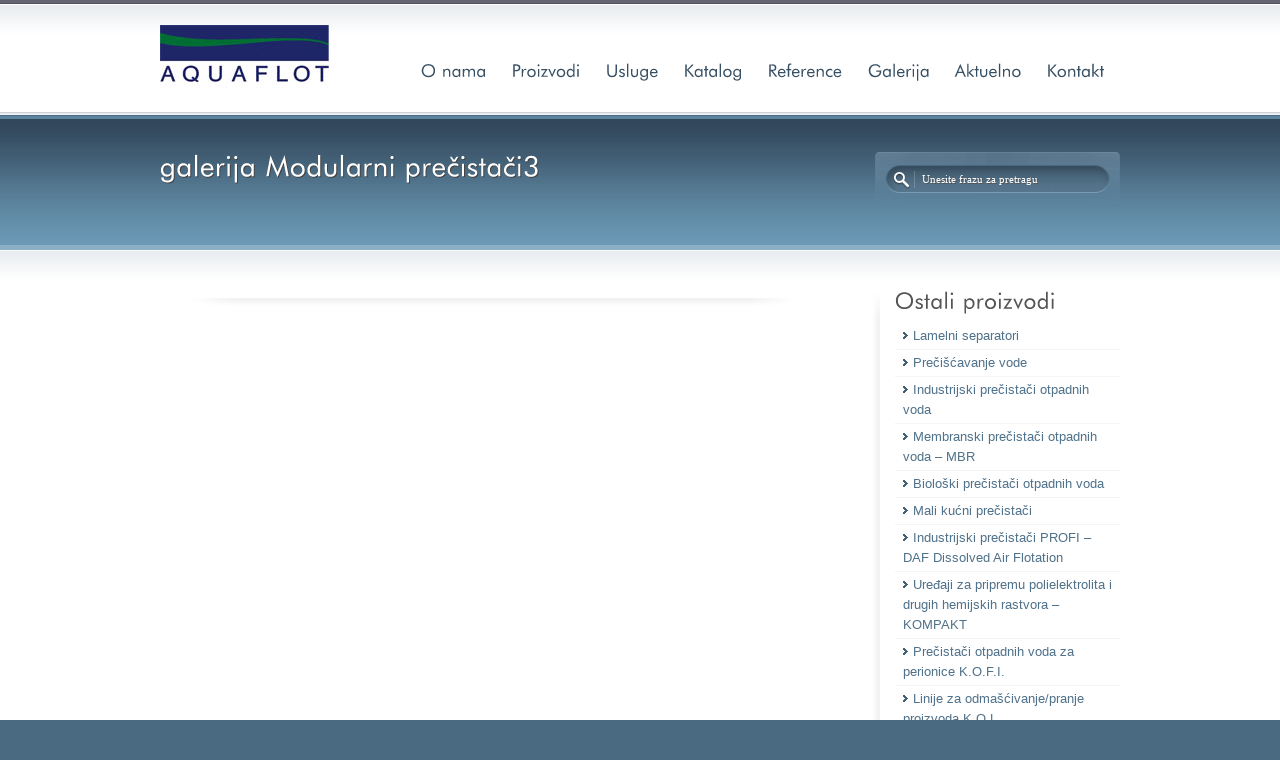

--- FILE ---
content_type: text/html; charset=UTF-8
request_url: https://www.aquaflot.rs/galerija-modularni-precistaci3/
body_size: 21887
content:
<!DOCTYPE html PUBLIC "-//W3C//DTD XHTML 1.0 Strict//EN" "http://www.w3.org/TR/xhtml1/DTD/xhtml1-strict.dtd"> 
<html xmlns="http://www.w3.org/1999/xhtml">
<head>
	
	
<!-- Google tag (gtag.js) -->
<script async src="https://www.googletagmanager.com/gtag/js?id=G-D09TS7HSP8"></script>
<script>
  window.dataLayer = window.dataLayer || [];
  function gtag(){dataLayer.push(arguments);}
  gtag('js', new Date());

  gtag('config', 'G-D09TS7HSP8');
</script>	
	
	
	
	
<meta http-equiv="Content-Type" content="text/html; charset=UTF-8" />


<link rel="pingback" href="https://www.aquaflot.rs/xmlrpc.php" />

		<!-- All in One SEO 4.9.3 - aioseo.com -->
		<title>galerija Modularni prečistači3</title>
	<meta name="robots" content="max-image-preview:large" />
	<meta name="author" content="admin"/>
	<link rel="canonical" href="https://www.aquaflot.rs/galerija-modularni-precistaci3/" />
	<meta name="generator" content="All in One SEO (AIOSEO) 4.9.3" />
		<meta property="og:locale" content="en_US" />
		<meta property="og:site_name" content="AQUAFLOT | Proizvodi Aquafot su fokusirani na rešavanje problema iz oblasti prečišćavanja i tretmana voda i oblasti skladištenja raznih medija u hemijskoj i drugim industrijama. Proizvodni program obuhvata proizvodnju prečistača za industriju i domaćinstva, bioloških komunalnih prečistača, separatore naftnih derivata, visoko kapacitetne rezervoare, filtere pod pritiskom, membranske MBR prečistače, industrijske linije za odmašćivanje K.O.L., vodomerne šahte, separatore masti, filtere pod pritiskom....." />
		<meta property="og:type" content="article" />
		<meta property="og:title" content="galerija Modularni prečistači3" />
		<meta property="og:url" content="https://www.aquaflot.rs/galerija-modularni-precistaci3/" />
		<meta property="article:published_time" content="2011-11-02T09:08:50+00:00" />
		<meta property="article:modified_time" content="2012-11-03T06:58:18+00:00" />
		<meta name="twitter:card" content="summary" />
		<meta name="twitter:title" content="galerija Modularni prečistači3" />
		<script type="application/ld+json" class="aioseo-schema">
			{"@context":"https:\/\/schema.org","@graph":[{"@type":"Article","@id":"https:\/\/www.aquaflot.rs\/galerija-modularni-precistaci3\/#article","name":"galerija Modularni pre\u010dista\u010di3","headline":"galerija Modularni pre\u010dista\u010di3","author":{"@id":"https:\/\/www.aquaflot.rs\/author\/admin\/#author"},"publisher":{"@id":"https:\/\/www.aquaflot.rs\/#organization"},"datePublished":"2011-11-02T09:08:50+00:00","dateModified":"2012-11-03T06:58:18+00:00","inLanguage":"en-US","mainEntityOfPage":{"@id":"https:\/\/www.aquaflot.rs\/galerija-modularni-precistaci3\/#webpage"},"isPartOf":{"@id":"https:\/\/www.aquaflot.rs\/galerija-modularni-precistaci3\/#webpage"},"articleSection":"galerija Modularni pre\u010dista\u010di"},{"@type":"BreadcrumbList","@id":"https:\/\/www.aquaflot.rs\/galerija-modularni-precistaci3\/#breadcrumblist","itemListElement":[{"@type":"ListItem","@id":"https:\/\/www.aquaflot.rs#listItem","position":1,"name":"Home","item":"https:\/\/www.aquaflot.rs","nextItem":{"@type":"ListItem","@id":"https:\/\/www.aquaflot.rs\/category\/galerija-modularni-precistaci\/#listItem","name":"galerija Modularni pre\u010dista\u010di"}},{"@type":"ListItem","@id":"https:\/\/www.aquaflot.rs\/category\/galerija-modularni-precistaci\/#listItem","position":2,"name":"galerija Modularni pre\u010dista\u010di","item":"https:\/\/www.aquaflot.rs\/category\/galerija-modularni-precistaci\/","nextItem":{"@type":"ListItem","@id":"https:\/\/www.aquaflot.rs\/galerija-modularni-precistaci3\/#listItem","name":"galerija Modularni pre\u010dista\u010di3"},"previousItem":{"@type":"ListItem","@id":"https:\/\/www.aquaflot.rs#listItem","name":"Home"}},{"@type":"ListItem","@id":"https:\/\/www.aquaflot.rs\/galerija-modularni-precistaci3\/#listItem","position":3,"name":"galerija Modularni pre\u010dista\u010di3","previousItem":{"@type":"ListItem","@id":"https:\/\/www.aquaflot.rs\/category\/galerija-modularni-precistaci\/#listItem","name":"galerija Modularni pre\u010dista\u010di"}}]},{"@type":"Organization","@id":"https:\/\/www.aquaflot.rs\/#organization","name":"AQUAFLOT","description":"Proizvodi Aquafot su fokusirani na re\u0161avanje problema iz oblasti pre\u010di\u0161\u0107avanja i tretmana voda i oblasti skladi\u0161tenja raznih medija u hemijskoj i drugim industrijama. Proizvodni program obuhvata proizvodnju pre\u010dista\u010da za industriju i doma\u0107instva, biolo\u0161kih komunalnih pre\u010dista\u010da, separatore naftnih derivata, visoko kapacitetne rezervoare, filtere pod pritiskom, membranske MBR pre\u010dista\u010de, industrijske linije za odma\u0161\u0107ivanje K.O.L., vodomerne \u0161ahte, separatore masti, filtere pod pritiskom.....","url":"https:\/\/www.aquaflot.rs\/"},{"@type":"Person","@id":"https:\/\/www.aquaflot.rs\/author\/admin\/#author","url":"https:\/\/www.aquaflot.rs\/author\/admin\/","name":"admin"},{"@type":"WebPage","@id":"https:\/\/www.aquaflot.rs\/galerija-modularni-precistaci3\/#webpage","url":"https:\/\/www.aquaflot.rs\/galerija-modularni-precistaci3\/","name":"galerija Modularni pre\u010dista\u010di3","inLanguage":"en-US","isPartOf":{"@id":"https:\/\/www.aquaflot.rs\/#website"},"breadcrumb":{"@id":"https:\/\/www.aquaflot.rs\/galerija-modularni-precistaci3\/#breadcrumblist"},"author":{"@id":"https:\/\/www.aquaflot.rs\/author\/admin\/#author"},"creator":{"@id":"https:\/\/www.aquaflot.rs\/author\/admin\/#author"},"datePublished":"2011-11-02T09:08:50+00:00","dateModified":"2012-11-03T06:58:18+00:00"},{"@type":"WebSite","@id":"https:\/\/www.aquaflot.rs\/#website","url":"https:\/\/www.aquaflot.rs\/","name":"AQUAFLOT","description":"Proizvodi Aquafot su fokusirani na re\u0161avanje problema iz oblasti pre\u010di\u0161\u0107avanja i tretmana voda i oblasti skladi\u0161tenja raznih medija u hemijskoj i drugim industrijama. Proizvodni program obuhvata proizvodnju pre\u010dista\u010da za industriju i doma\u0107instva, biolo\u0161kih komunalnih pre\u010dista\u010da, separatore naftnih derivata, visoko kapacitetne rezervoare, filtere pod pritiskom, membranske MBR pre\u010dista\u010de, industrijske linije za odma\u0161\u0107ivanje K.O.L., vodomerne \u0161ahte, separatore masti, filtere pod pritiskom.....","inLanguage":"en-US","publisher":{"@id":"https:\/\/www.aquaflot.rs\/#organization"}}]}
		</script>
		<!-- All in One SEO -->

<link rel='dns-prefetch' href='//s.w.org' />
		<script type="text/javascript">
			window._wpemojiSettings = {"baseUrl":"https:\/\/s.w.org\/images\/core\/emoji\/13.1.0\/72x72\/","ext":".png","svgUrl":"https:\/\/s.w.org\/images\/core\/emoji\/13.1.0\/svg\/","svgExt":".svg","source":{"concatemoji":"https:\/\/www.aquaflot.rs\/wp-includes\/js\/wp-emoji-release.min.js?ver=5.8.12"}};
			!function(e,a,t){var n,r,o,i=a.createElement("canvas"),p=i.getContext&&i.getContext("2d");function s(e,t){var a=String.fromCharCode;p.clearRect(0,0,i.width,i.height),p.fillText(a.apply(this,e),0,0);e=i.toDataURL();return p.clearRect(0,0,i.width,i.height),p.fillText(a.apply(this,t),0,0),e===i.toDataURL()}function c(e){var t=a.createElement("script");t.src=e,t.defer=t.type="text/javascript",a.getElementsByTagName("head")[0].appendChild(t)}for(o=Array("flag","emoji"),t.supports={everything:!0,everythingExceptFlag:!0},r=0;r<o.length;r++)t.supports[o[r]]=function(e){if(!p||!p.fillText)return!1;switch(p.textBaseline="top",p.font="600 32px Arial",e){case"flag":return s([127987,65039,8205,9895,65039],[127987,65039,8203,9895,65039])?!1:!s([55356,56826,55356,56819],[55356,56826,8203,55356,56819])&&!s([55356,57332,56128,56423,56128,56418,56128,56421,56128,56430,56128,56423,56128,56447],[55356,57332,8203,56128,56423,8203,56128,56418,8203,56128,56421,8203,56128,56430,8203,56128,56423,8203,56128,56447]);case"emoji":return!s([10084,65039,8205,55357,56613],[10084,65039,8203,55357,56613])}return!1}(o[r]),t.supports.everything=t.supports.everything&&t.supports[o[r]],"flag"!==o[r]&&(t.supports.everythingExceptFlag=t.supports.everythingExceptFlag&&t.supports[o[r]]);t.supports.everythingExceptFlag=t.supports.everythingExceptFlag&&!t.supports.flag,t.DOMReady=!1,t.readyCallback=function(){t.DOMReady=!0},t.supports.everything||(n=function(){t.readyCallback()},a.addEventListener?(a.addEventListener("DOMContentLoaded",n,!1),e.addEventListener("load",n,!1)):(e.attachEvent("onload",n),a.attachEvent("onreadystatechange",function(){"complete"===a.readyState&&t.readyCallback()})),(n=t.source||{}).concatemoji?c(n.concatemoji):n.wpemoji&&n.twemoji&&(c(n.twemoji),c(n.wpemoji)))}(window,document,window._wpemojiSettings);
		</script>
		<style type="text/css">
img.wp-smiley,
img.emoji {
	display: inline !important;
	border: none !important;
	box-shadow: none !important;
	height: 1em !important;
	width: 1em !important;
	margin: 0 .07em !important;
	vertical-align: -0.1em !important;
	background: none !important;
	padding: 0 !important;
}
</style>
	<link rel='stylesheet' id='wp-block-library-css'  href='https://www.aquaflot.rs/wp-includes/css/dist/block-library/style.min.css?ver=5.8.12' type='text/css' media='all' />
<link rel='stylesheet' id='aioseo/css/src/vue/standalone/blocks/table-of-contents/global.scss-css'  href='https://www.aquaflot.rs/wp-content/plugins/all-in-one-seo-pack/dist/Lite/assets/css/table-of-contents/global.e90f6d47.css?ver=4.9.3' type='text/css' media='all' />
<link rel='stylesheet' id='responsive-lightbox-nivo_lightbox-css-css'  href='https://www.aquaflot.rs/wp-content/plugins/responsive-lightbox-lite/assets/nivo-lightbox/nivo-lightbox.css?ver=5.8.12' type='text/css' media='all' />
<link rel='stylesheet' id='responsive-lightbox-nivo_lightbox-css-d-css'  href='https://www.aquaflot.rs/wp-content/plugins/responsive-lightbox-lite/assets/nivo-lightbox/themes/default/default.css?ver=5.8.12' type='text/css' media='all' />
<link rel='stylesheet' id='widgets-on-pages-css'  href='https://www.aquaflot.rs/wp-content/plugins/widgets-on-pages/public/css/widgets-on-pages-public.css?ver=1.4.0' type='text/css' media='all' />
<link rel='stylesheet' id='wpsimplegallery-style-css'  href='https://www.aquaflot.rs/wp-content/plugins/wp-simple-galleries/wp-simple-gallery.css?ver=5.8.12' type='text/css' media='all' />
<link rel='stylesheet' id='colorbox-css'  href='https://www.aquaflot.rs/wp-content/plugins/wp-simple-galleries/colorbox/themes/theme1/colorbox.css?ver=5.8.12' type='text/css' media='all' />
<script type='text/javascript' src='https://www.aquaflot.rs/wp-includes/js/jquery/jquery.min.js?ver=3.6.0' id='jquery-core-js'></script>
<script type='text/javascript' src='https://www.aquaflot.rs/wp-includes/js/jquery/jquery-migrate.min.js?ver=3.3.2' id='jquery-migrate-js'></script>
<script type='text/javascript' src='https://www.aquaflot.rs/wp-content/plugins/responsive-lightbox-lite/assets/nivo-lightbox/nivo-lightbox.min.js?ver=5.8.12' id='responsive-lightbox-nivo_lightbox-js'></script>
<script type='text/javascript' id='responsive-lightbox-lite-script-js-extra'>
/* <![CDATA[ */
var rllArgs = {"script":"nivo_lightbox","selector":"lightbox","custom_events":""};
/* ]]> */
</script>
<script type='text/javascript' src='https://www.aquaflot.rs/wp-content/plugins/responsive-lightbox-lite/assets/inc/script.js?ver=5.8.12' id='responsive-lightbox-lite-script-js'></script>
<script type='text/javascript' src='https://www.aquaflot.rs/wp-content/plugins/wp-simple-galleries/colorbox/jquery.colorbox-min.js?ver=5.8.12' id='colorbox-js'></script>
<script type='text/javascript' src='https://www.aquaflot.rs/wp-content/plugins/wp-simple-galleries/wp-simple-gallery.js?ver=5.8.12' id='wpsimplegallery-scripts-js'></script>
<link rel="https://api.w.org/" href="https://www.aquaflot.rs/wp-json/" /><link rel="alternate" type="application/json" href="https://www.aquaflot.rs/wp-json/wp/v2/posts/1040" /><link rel="EditURI" type="application/rsd+xml" title="RSD" href="https://www.aquaflot.rs/xmlrpc.php?rsd" />
<link rel="wlwmanifest" type="application/wlwmanifest+xml" href="https://www.aquaflot.rs/wp-includes/wlwmanifest.xml" /> 
<meta name="generator" content="WordPress 5.8.12" />
<link rel='shortlink' href='https://www.aquaflot.rs/?p=1040' />
<link rel="alternate" type="application/json+oembed" href="https://www.aquaflot.rs/wp-json/oembed/1.0/embed?url=https%3A%2F%2Fwww.aquaflot.rs%2Fgalerija-modularni-precistaci3%2F" />
<link rel="alternate" type="text/xml+oembed" href="https://www.aquaflot.rs/wp-json/oembed/1.0/embed?url=https%3A%2F%2Fwww.aquaflot.rs%2Fgalerija-modularni-precistaci3%2F&#038;format=xml" />
<!-- auto ad code generated by Easy Google AdSense plugin v1.0.13 --><script async src="https://pagead2.googlesyndication.com/pagead/js/adsbygoogle.js?client=ca-AW-972689554" crossorigin="anonymous"></script><!-- Easy Google AdSense plugin --><style type="text/css">.recentcomments a{display:inline !important;padding:0 !important;margin:0 !important;}</style><link rel="stylesheet" type="text/css" media="all" href="https://www.aquaflot.rs/wp-content/themes/overall/style.css" />
<link rel="stylesheet" type="text/css" media="all" href="https://www.aquaflot.rs/?dynamic=css" />
<link rel="stylesheet" type="text/css" media="all" href="https://www.aquaflot.rs/wp-content/themes/overall/css/skins/deep_ocean.css" />

<!--[if IE 7]>
	<link rel="stylesheet" type="text/css" media="all" href="https://www.aquaflot.rs/wp-content/themes/overall/css/ie7.css" />
<![endif]-->

<script type="text/javascript" src="https://www.aquaflot.rs/?dynamic=js"></script>
<script type="text/javascript" src="https://www.aquaflot.rs/wp-content/themes/overall/js/jquery-1.4.2.min.js"></script>
<script type="text/javascript" src="https://www.aquaflot.rs/wp-content/themes/overall/js/overallmenu.js"></script>
<script type="text/javascript" src="https://www.aquaflot.rs/wp-content/themes/overall/js/jquery.prettyPhoto.js"></script>
<script type="text/javascript" src="https://www.aquaflot.rs/wp-content/themes/overall/js/cufon-yui.js"></script> 
<script type="text/javascript" src="https://www.aquaflot.rs/aquaflot/wp-content/themes/overall/js/Futura_Bk_BT_400.font.js"></script>


<!--[if IE 6]>
	<script src="https://www.aquaflot.rs/wp-content/themes/overall/js/DD_belatedPNG_0.0.8a-min.js"></script>
	<script>
		DD_belatedPNG.fix('img, div');
	</script>
<![endif]-->
</head>
<body>


<!-- begin header -->
<div class="header clearfix">
	<div class="header_container">
		
		<!-- begin logo -->
		<div class="header_logo">
			<a href="https://www.aquaflot.rs"><img src="https://www.aquaflot.rs/aquaflot/wp-content/uploads/2012/10/logo3.jpg" alt="" /></a>
		</div>
		<!-- end logo -->
		
		<!-- begin menu -->
		<div class="overallmenu"><ul id="menu-aquaflot" class="overallmenu clearfix"><li id="menu-item-501" class="menu-item menu-item-type-post_type menu-item-object-page menu-item-501"><a href="https://www.aquaflot.rs/o-nama/">O nama</a></li>
<li id="menu-item-507" class="menu-item menu-item-type-post_type menu-item-object-page menu-item-507"><a href="https://www.aquaflot.rs/proizvodi/">Proizvodi</a></li>
<li id="menu-item-2611" class="menu-item menu-item-type-post_type menu-item-object-page menu-item-2611"><a href="https://www.aquaflot.rs/usluge/">Usluge</a></li>
<li id="menu-item-1358" class="menu-item menu-item-type-custom menu-item-object-custom menu-item-1358"><a target="_blank" rel="noopener" href="http://fliphtml5.com/tbbm/ewgw">Katalog</a></li>
<li id="menu-item-503" class="menu-item menu-item-type-post_type menu-item-object-page menu-item-has-children menu-item-503"><a href="https://www.aquaflot.rs/reference/">Reference</a>
<ul class="sub-menu">
	<li id="menu-item-504" class="menu-item menu-item-type-post_type menu-item-object-page menu-item-504"><a href="https://www.aquaflot.rs/reference/tehnologije-tretmana-voda/">Tretman vode</a></li>
	<li id="menu-item-505" class="menu-item menu-item-type-post_type menu-item-object-page menu-item-505"><a href="https://www.aquaflot.rs/reference/isporuke-i-montaze-tehnoloskih-celina-cevovodi-i-rezervoari/">Isporuke i montaže tehnoloških celina, cevovodi i rezervoari</a></li>
	<li id="menu-item-506" class="menu-item menu-item-type-post_type menu-item-object-page menu-item-506"><a href="https://www.aquaflot.rs/reference/tehnologije-ciscenja-otpadnih-voda/">Tehnologije prečišćavanja otpadnih voda</a></li>
</ul>
</li>
<li id="menu-item-892" class="menu-item menu-item-type-post_type menu-item-object-page menu-item-892"><a href="https://www.aquaflot.rs/galerija/">Galerija</a></li>
<li id="menu-item-508" class="menu-item menu-item-type-post_type menu-item-object-page menu-item-508"><a href="https://www.aquaflot.rs/aktuelno-2/">Aktuelno</a></li>
<li id="menu-item-500" class="menu-item menu-item-type-post_type menu-item-object-page menu-item-500"><a href="https://www.aquaflot.rs/kontakt-aquaflot/">Kontakt</a></li>
</ul></div>		<!-- end menu -->
		
	</div>
</div>
<!-- end header -->

<div class="page_top">
	<div class="page_top_container">
	
		<div class="page_top_content">
			<span class="page_top_title">galerija Modularni prečistači3</span><br />   
           
						<span class="page_top_desc clearfix"></span>
					</div>
		
		<div class="page_top_search">
			<form action="https://www.aquaflot.rs/" id="searchform" method="get">
				<div><input name="s" id="s" type="text" onblur="if ( this.value == '' ) this.value = this.defaultValue" onfocus="if ( this.value == this.defaultValue ) this.value = '';" value="Unesite frazu za pretragu" /></div>
			</form>
		</div>


	</div>

</div>
<div class="page_container_bg">
	<div class="page_container clearfix">
		<div class="page_content">
			<div class="page_content_text">
				
				
				<!-- begin blog container -->
				<div class="blog_container">
				
				
					
					
					
					<!-- begin detail text -->
					<div class="blog_text">
											</div>
					<!-- begin detail text -->
				
				</div>
				
				  
   <div id="comments">
 
      




 
   </div>		
			</div>
		</div>
		
		<div class="page_right_content">
			<div class="page_right_sidebars">	
								
		<div class="page_sidebar_warp">
		<h3>Ostali proizvodi</h3>
		<ul>
											<li>
					<a href="https://www.aquaflot.rs/lamelni-separator/">Lamelni separatori</a>
									</li>
											<li>
					<a href="https://www.aquaflot.rs/preciscavanje-vode/">Prečišćavanje vode</a>
									</li>
											<li>
					<a href="https://www.aquaflot.rs/precistaci-vode/">Industrijski prečistači otpadnih voda</a>
									</li>
											<li>
					<a href="https://www.aquaflot.rs/membranski-precistaci/">Membranski prečistači otpadnih voda &#8211; MBR</a>
									</li>
											<li>
					<a href="https://www.aquaflot.rs/bioloski-precistaci/">Biološki prečistači otpadnih voda</a>
									</li>
											<li>
					<a href="https://www.aquaflot.rs/mali-kucni-precistaci/">Mali kućni prečistači</a>
									</li>
											<li>
					<a href="https://www.aquaflot.rs/industrijski-precistaci-profi/">Industrijski prečistači PROFI &#8211; DAF Dissolved Air Flotation</a>
									</li>
											<li>
					<a href="https://www.aquaflot.rs/priprema-hemikalija/">Uređaji za pripremu polielektrolita i drugih hemijskih rastvora &#8211; KOMPAKT</a>
									</li>
											<li>
					<a href="https://www.aquaflot.rs/precistaci-kofi/">Prečistači otpadnih voda za perionice K.O.F.I.</a>
									</li>
											<li>
					<a href="https://www.aquaflot.rs/k-o-l-kontinualne-linije/">Linije za odmašćivanje/pranje proizvoda K.O.L.</a>
									</li>
											<li>
					<a href="https://www.aquaflot.rs/separatori-naftnih-derivata/">Separatori nafte i ulja</a>
									</li>
											<li>
					<a href="https://www.aquaflot.rs/separatori-masti/">Separatori masti i ulja</a>
									</li>
											<li>
					<a href="https://www.aquaflot.rs/vodomerne-sahte/">Vodomerne šahte &#8211; Aquablok</a>
									</li>
											<li>
					<a href="https://www.aquaflot.rs/septicke-jame/">Septičke jame</a>
									</li>
											<li>
					<a href="https://www.aquaflot.rs/rezervoari/">Plastični rezervoari i silosi</a>
									</li>
					</ul>

		</div><div class="page_sidebar_warp"><h3>Ostali linkovi</h3>			<div class="textwidget"><ul>
<li><a href="https://www.aquaflot.rs/aquaflot/galerija/">Galerija</a></li>
<li><a href="https://www.aquaflot.rs/aquaflot/wp-content/uploads/2012/11/Katalog_aquaflot_2012.pdf">Katalog</a></li>
</ul></div>
		</div>			</div>
			
		</div>

	</div>
</div>
		
<!-- begin footer -->
<div class="footer">

		
		<div class="footer_copyright">
		<div class="copyright_container">
			<div class="copyright_text">Copyright (c) 2013  - PREČIŠĆAVANJE I TRETMAN VODA - AQUAFLOT d.o.o. 26210 Kovacica, Tel./Fax: +381 13 661 988   -   Web dizajn - <a href="http://prakticnidizajn.com/">Prakticni dizajn</a> </div>
			<div class="footer_social_networks">
								<script type="text/javascript">

  var _gaq = _gaq || [];
  _gaq.push(['_setAccount', 'UA-34022681-1']);
  _gaq.push(['_trackPageview']);

  (function() {
    var ga = document.createElement('script'); ga.type = 'text/javascript'; ga.async = true;
    ga.src = ('https:' == document.location.protocol ? 'https://ssl' : 'http://www') + '.google-analytics.com/ga.js';
    var s = document.getElementsByTagName('script')[0]; s.parentNode.insertBefore(ga, s);
  })();

</script>			</div>
		</div>
	</div>
		
</div>
<!-- end footer -->

<script type="text/javascript" src="https://www.aquaflot.rs/wp-content/themes/overall/js/custom.js"></script> 
<script type="text/javascript">Cufon.now();</script>
<script type='text/javascript' src='https://www.aquaflot.rs/wp-includes/js/comment-reply.min.js?ver=5.8.12' id='comment-reply-js'></script>
<script type='text/javascript' src='https://www.aquaflot.rs/wp-includes/js/wp-embed.min.js?ver=5.8.12' id='wp-embed-js'></script>
</body>
</html>

--- FILE ---
content_type: text/html; charset=utf-8
request_url: https://www.google.com/recaptcha/api2/aframe
body_size: 267
content:
<!DOCTYPE HTML><html><head><meta http-equiv="content-type" content="text/html; charset=UTF-8"></head><body><script nonce="4Cdq2-xTDpjUEMi11lozqA">/** Anti-fraud and anti-abuse applications only. See google.com/recaptcha */ try{var clients={'sodar':'https://pagead2.googlesyndication.com/pagead/sodar?'};window.addEventListener("message",function(a){try{if(a.source===window.parent){var b=JSON.parse(a.data);var c=clients[b['id']];if(c){var d=document.createElement('img');d.src=c+b['params']+'&rc='+(localStorage.getItem("rc::a")?sessionStorage.getItem("rc::b"):"");window.document.body.appendChild(d);sessionStorage.setItem("rc::e",parseInt(sessionStorage.getItem("rc::e")||0)+1);localStorage.setItem("rc::h",'1769248674185');}}}catch(b){}});window.parent.postMessage("_grecaptcha_ready", "*");}catch(b){}</script></body></html>

--- FILE ---
content_type: text/css
request_url: https://www.aquaflot.rs/wp-content/themes/overall/style.css
body_size: 582
content:
/*
	Theme Name: OverALL WordPress Theme
	Theme URI: http://www.codestarlive.com/
	Description: OverALL a Professional WordPress Theme
	Version: 1.3
	Author: Codestar
	Author URI: http://themeforest.net/user/Codestar/
	Tags: white & deep ocean, custom home page, fixed width, widgets
*/

/* ---------- Reset Tags ----------- */
@import url("css/reset.css");

/* ---------- Reset Tags ----------- */
@import url("css/prettyPhoto.css");

/* ---------- Shortcodes ----------- */
@import url("css/shortcodes.css");

/* ---------- Site Styles ---------- */
@import url("css/style.css");



--- FILE ---
content_type: text/css
request_url: https://www.aquaflot.rs/wp-content/themes/overall/css/skins/deep_ocean.css
body_size: 5344
content:
body{	background-color:#4a6a81;	}.portfolio_text,.page_right_navigation ul li.current_page_item  ul.children li a:hover,.page_right_content a:hover,.blog_detail_button a,.portfolio_details_button a,.search_detail_button a{		color:#6a98b5;	}.button_big,.page_nav_numbers ul li a,.portfolio_title,.page_right_navigation ul li.current_page_item  ul.children li a,.page_right_content a,.blog_detail_button a:hover,	.portfolio_details_button a:hover,.search_detail_button a:hover{	color:#50728b;	}.submit_span input{				border:1px solid #7da4bd;	background-color:#95bbd3; }/*gettin skins/deep_ocean images */.header{					background:#fff url(../../images/skins/deep_ocean/header_bg.png) top repeat-x;	}.overallmenu ul ul {			background:url(../../images/skins/deep_ocean/drop.png) no-repeat scroll -1px 0 transparent;	}.overallmenu ul ul ul{			background:url(../../images/skins/deep_ocean/subdrop.png) no-repeat scroll -1px 0 transparent;	}.overallmenu ul li ul li{			background:url(../../images/skins/deep_ocean/li_bg.png) repeat-x bottom;	}.overallmenu ul li ul li a:hover{	background-image:url(../../images/skins/deep_ocean/li_bg.png); background-position:bottom;	background-repeat:repeat-x; }.banner{					background:#6c99b6 url(../../images/skins/deep_ocean/banner_bg.png) top repeat-x;	}.footer_copyright{			background:url(../../images/skins/deep_ocean/footer_copyright_bg.png) top repeat-x;	}.page_top_search{			background:url(../../images/skins/deep_ocean/top_search.png) top repeat-x transparent;	}.page_container_bg{			background:#fff url(../../images/skins/deep_ocean/page_top_bg.png) top repeat-x;	}.page_top{					background:#6a98b5 url(../../images/skins/deep_ocean/page_top.png) top repeat-x;	border-bottom:5px solid #8bafc5;	}.page_sidebar_warp ul li a{		background:url(../../images/skins/deep_ocean/nonarrow.png) no-repeat scroll left center transparent;	}.page_nav_numbers ul li {		background:url(../../images/skins/deep_ocean/begin_button.png) no-repeat scroll left top transparent;	}.page_nav_numbers ul li a{		background:url(../../images/skins/deep_ocean/end_button.png) no-repeat scroll right top transparent;	}.blog_info ul li.date_icon{	background:url(../../images/skins/deep_ocean/date_icon.png) no-repeat scroll left center transparent;	}.blog_info ul li.written_by{	background:url(../../images/skins/deep_ocean/written_by.png) no-repeat scroll left center transparent;	}.blog_info ul li.category{		background:url(../../images/skins/deep_ocean/category.png) no-repeat scroll left center transparent;	}.blog_info ul li.comment_icon{	background:url(../../images/skins/deep_ocean/comment_icon.png) no-repeat scroll left center transparent;	}.blog_tag ul{					background:url(../../images/skins/deep_ocean/tag_icon.png) no-repeat scroll left center transparent;	}.span_button_big{			background:url(../../images/skins/deep_ocean/begin_big_button.png) no-repeat scroll left top transparent;	}.button_big{				background:url(../../images/skins/deep_ocean/end_big_button.png) no-repeat scroll right top transparent;	}.ul_plus_list li{				background:url(../../images/skins/deep_ocean/plus_list.png) no-repeat scroll left center transparent;	}.ul_star_list li{				background:url(../../images/skins/deep_ocean/star_list.png) no-repeat scroll left center transparent;	}.ul_arrow_list li{			background:url(../../images/skins/deep_ocean/arrow_list.png) no-repeat scroll left center transparent;	}.ul_check_list li{			background:url(../../images/skins/deep_ocean/check_list.png) no-repeat scroll left center transparent;	}.ul_pencil_list li{			background:url(../../images/skins/deep_ocean/pencil_list.png) no-repeat scroll left center transparent;	}	.pquote_message p{ 			background:url(../../images/skins/deep_ocean/qoute_last.png) no-repeat scroll right bottom transparent;	}.pquote_message {			background:url(../../images/skins/deep_ocean/qoute_first.png) no-repeat scroll 10px 10px transparent; 	}.scroll_up{					background:url(../../images/skins/deep_ocean/up.png) no-repeat scroll left top transparent; 	}.page_right_navigation ul li.current_page_item {			background: url(../../images/skins/deep_ocean/sidebar_menu_arrow.png) left top no-repeat;	}.page_right_navigation ul li.current_page_item a {			background: url(../../images/skins/deep_ocean/sidebar_menu_bg.png) right top no-repeat;	}.page_right_navigation ul li.current_page_item a span {		background: url(../../images/skins/deep_ocean/sidebar_menu_bg.png) right bottom no-repeat;	}.page_right_navigation ul li.current_page_item ul li a{		background:url(../../images/skins/deep_ocean/nonarrow.png) no-repeat scroll left center transparent;	}.page_right_navigation ul li a{								background:url(../../images/skins/deep_ocean/nonarrow.png) no-repeat scroll left center transparent;	}.page_sidebar_warp ul li.recentcomments {					background:url(../../images/skins/deep_ocean/comment_btn.png) no-repeat scroll left top transparent;	}.simple_button{			background:url(../../images/skins/deep_ocean/begin_big_button.png) no-repeat scroll left top transparent;	}.simple_button a{		background:url(../../images/skins/deep_ocean/end_big_button.png) no-repeat scroll right top transparent;	}h3.toggler {				background: url(../../images/skins/deep_ocean/toggle_icon.png) left 4px no-repeat;		}h3.active {				background: url(../../images/skins/deep_ocean/toggle_icon.png) left -16px no-repeat;	}

--- FILE ---
content_type: text/css
request_url: https://www.aquaflot.rs/wp-content/themes/overall/css/reset.css
body_size: 845
content:
html, body, div, span, applet, object, iframe,
h1, h2, h3, h4, h5, h6, p, pre,
small, strike, strong, sub, sup, tt, var,
b, u, i, center, blockquote, 
dl, dt, dd, ol, ul, li,
a, abbr, acronym, address, big, cite, code,
del, dfn, em, font, ins, kbd, q, s, samp,
fieldset, form, label, legend,
table, caption, tbody, tfoot, thead, tr, th, td {
	margin: 0;
	padding: 0;
	border: 0;
	outline: 0;
	font-size: 100%;
	vertical-align: baseline;
}

ol, ul {
	list-style: none;
}

img 
{
    border:none;
	border-style: none; 
}

a  
{
    text-decoration:none;
}

*:focus {
	outline: 0; 
}

.cleardiv{
	clear:both;
}

.clearfix:after {
	content: ".";
	display: block;
	clear: both;
	visibility: hidden;
	line-height: 0;
	height: 0;
}
 
.clearfix {
	display: inline-block;
}
 
html[xmlns] .clearfix {
	display: block;
}
 
* html .clearfix {
	height: 1%;
}

--- FILE ---
content_type: text/css
request_url: https://www.aquaflot.rs/wp-content/themes/overall/css/shortcodes.css
body_size: 13042
content:
/* 
-------------------------------------------
	SHORTCODES MAP
-------------------------------------------
	1.  General
	2.  Simple Button
	3.  Arrowlists & Checklists
	4.  Box Styles
	5.  Drop-Cap & Block Quotes
	6.  Columns Styles
	7.  Dividers Container
	8.  Tabs & Toggle
	9.  Others
-------------------------------------------
*/


/*	
-------------------------------------------
	1. General
-------------------------------------------
*/
p {				line-height:21px;	margin-bottom:18px;	}
strong { 			font-weight: bold; }
h1, h2, h3, 
h4, h5, h6 {		font-family:"Trebuchet MS",Arial,Helvetica,san-serif; 	letter-spacing:0.4px;	padding-bottom:10px;	font-weight:normal;	line-height:100%;	}
h1{				font-size:36px;	}
h2{				font-size:28px;	}
h3{				font-size:22px;	}
h4{				font-size:18px;	}
h5{				font-size:16px;	}
h6{				font-size:12px;	}
code{			background:#f6f6f6 url(../images/codetag.png) repeat scroll 0 0;	display:table;	padding:0 10px 18px;	border:1px solid #ddd;	}
p img {			padding: 0;	max-width: 100%;	}
img.centered{	display: block;	margin-left: auto;	margin-right: auto;	}
img.alignright{	padding: 4px;	margin: 0 0 2px 7px;	display: inline;	}
img.alignleft{	padding: 4px;	margin: 0 7px 2px 0;	display: inline;	}
.alignright {	float: right;	}
.alignleft {		float: left;	}
a{				color:#555;	}
a:hover{		color:#000;	}

.image_frame_center{	display: block;	margin-left: auto;	margin-right: auto;	}
.image_frame_right{	padding: 4px;	margin: 0 0 2px 7px;	display: inline;	float: right;}
.image_frame_left{	padding: 4px;	margin: 0 7px 2px 0;	display: inline;	float: left;}

/*	
-------------------------------------------
	2. Simple Button
-------------------------------------------
*/
.simple_button{			clear:both; 	color:#fff;	font-size:11px;	font-family:Tahoma;	font-weight:bold;	margin-right:10px;	margin-top:15px;	display:table;	line-height:28px;	}
.simple_button a{		height:30px;	display:table;	margin-left:20px;	padding-right:20px;	color:#50728b;	}
.simple_button a:hover{	color:#fff;	}


/*	
-------------------------------------------
	3. Arrowlists & Checklists
-------------------------------------------
*/
.ul_arrow_list,
.ul_check_list,
.ul_plus_list,
.ul_star_list,
.ul_pencil_list{	clear:both; margin:10px 10px 10px 0; display:table;	}

.ul_star_list li,
.ul_plus_list li,
.ul_check_list li,
.ul_pencil_list li{	padding-top:5px;	padding-bottom:5px;	padding-left:25px;	}
.ul_arrow_list li{	padding-top:5px;	padding-bottom:5px;	padding-left:15px;	}
/*	
-------------------------------------------
	4. Box Styles
-------------------------------------------
*/
.download_box {		background:url(../images/icons/download_box.png) no-repeat scroll 15px center #e3ffcd;	border:1px solid #A3C159;	color:#5E6F33; }					
.info_box {			background:url(../images/icons/info_box.png) no-repeat scroll 20px center #bbddff;	border:1px solid #5997d1;	color:#467eb5;	}
.warning_box {		background:url(../images/icons/warning_box.png) no-repeat scroll 20px center #ffc7c2;	border:1px solid #ff8c80;	color:#d73224; }
.note_box {			background:url(../images/icons/note_box.png) no-repeat scroll 20px center #fff0bc;	border:1px solid #d3bc6f;	color:#9E660D;	}
.message_box {		background:url(../images/icons/message_box.png) no-repeat scroll 10px center #f4f4f4;	border:1px solid #dcdcdc;	color:#747474;	}
.simple_box {		background-color:#fcfcfc; padding-left:20px !important; border:1px solid #f1f1f1;	color:#747474;	}
.info_boxes{		clear:both;	margin:5px 0;	padding:20px 20px 20px 70px;	}


/*	
-------------------------------------------
	5. Drop-Cap & Block Quotes
-------------------------------------------
*/
.dropcap{				display:block;	float:left;	font-size:70px;	line-height:60px;	margin:0 8px 0 0;	color:#ccc;	font-family:"Trebuchet MS";	}
.pquote { 				margin: 25px 0 25px 0; background-color:#f9f9f9; padding: 20px 10px 10px 20px; border-left: 5px solid #ccc; font-size: 13px; line-height: 1.45em; font-style: italic; color:#666;}
.pquote_left { 			margin: 5px 25px 10px 0; width:30%; float:left; background-color:#f9f9f9; padding: 20px 10px 10px 20px; border-left: 5px solid #ccc; font-size: 13px; line-height: 1.45em; font-style: italic; color:#666;}
.pquote_right { 			margin: 5px 0 10px 25px; width:30%; float:right; background-color:#f9f9f9; padding: 20px 10px 10px 20px; border-right: 5px solid #ccc; font-size: 13px; line-height: 1.45em; font-style: italic; color:#666;}
.pquote_message {		padding: 15px 10px 0 40px;	font-size: 13px; 	line-height: 1.45em; 	font-style: italic; 	color:#666;	}
.pquote_message p{ 		padding-right:40px;	}
.pquote_message span {	color:#999;	font-size:10px;	}


/*	
-------------------------------------------
	6. Columns Styles
-------------------------------------------
*/
.basic_columns h5,
.basic_columns h4,
.basic_columns h3,
.basic_columns h2,
.basic_columns h1{	margin-bottom:10px;	border-bottom:1px solid #f1f5f7;	}
.basic_columns {		float:left;	margin-right:5%;	position:relative;	}
.one_half {			width:47.5%;	}
.one_third {			width:30%;		}
.one_fourth{		width:21.2%;	}
.one_fifth {			width:16%;		}
.two_third {			width:65%;		}
.three_fourth {		width:73%;		}
.last {				clear:right;	margin-right:0 !important;	}



/*	
-------------------------------------------
	7. Dividers
-------------------------------------------
*/
.divider_pad{			clear:both;	display:block;	width:100%; }
.divider_hr{			clear:both;	display:block;	width:100%;	margin-bottom:20px;	padding-top:5px;	border-bottom:1px solid #f1f5f7;	}
.divider_with_top{		clear:both;	display:block;	width:100%;	margin-bottom:20px;	padding-top:15px;	border-bottom:1px solid #f1f5f7;	font-size:9px;	line-height:10px;	position:relative;	text-align:right;	}
.divider_with_top a {	background:none repeat scroll 0 0 #FFFFFF;	color:#CCCCCC;	height:20px;	position:absolute;	right:0;	top:10px;	width:20px;	}


/*	
-------------------------------------------
	8. Tabs & Toggle
-------------------------------------------
*/
ul.tabs {							margin: 0;	padding: 0;	float: left;	list-style: none;	height: 32px;	border-bottom: 1px solid #ebebeb;	border-left: 1px solid #ebebeb;	width: 100%;	}
ul.tabs li {						float: left;	margin: 0;	padding: 0;	height: 31px;	line-height: 31px;	border: 1px solid #ebebeb;	border-left: none;	margin-bottom: -1px;	background: #f6f6f6;	overflow: hidden;	position: relative;	}
ul.tabs li a {						color: #000;	display: block;	padding: 0 20px;	}
ul.tabs li a:hover {				background: #fbfbfb;	}	
html ul.tabs li.active, 
html ul.tabs li.active a:hover  {		background: #fff;	border-bottom: 1px solid #fff;	}
.tab_container {					border: 1px solid #ebebeb;	border-top: none;	clear: both;	float: left; 	width: 100%; background: #fff;	}
.tab_content {					padding: 20px;	padding-bottom: 0 !important;	display:none;	background: #fff;	}

h3.toggler {					clear: both;	margin:10px 0 10px 0;	padding: 0 0 0 25px;	float: left;	}
.toggle_container {			margin: 0;	padding: 0;	clear: both;	overflow:hidden;	display:none;	}
.toggle_container .block {	padding: 0 25px;	display:table;	background:#f6f6f6;	}
.toggle_container .block p {	padding: 5px 0;	margin: 5px 0;	}


/*	
-------------------------------------------
	9. Others
-------------------------------------------
*/
.text_justify{			text-align:justify;	}
.sitemap ul li { width:400px !important; 	padding:3px 0 !important;}
.highlight{	padding:1px 4px; }




.pricing_table {			width:100%;	}
.price_head td {			height:80px;	text-align:center;  padding:10px 0;	background-color:#e9eaec;	border-left:solid 1px #fff;	background:url(../images/price_page/price_head.png) left top;	}
.price_head h2{			padding:6px 0 4px 10px;	color:#344450;	margin-bottom:0 !important; border:0 !important; }
.price_head h3{			padding:4px 0 0 10px;	color:#566670;	margin-bottom:0 !important; border:0 !important; }
.price_headtop{			background:none !important;	}
.price_body td{			text-align:center;  color:#999;	border-left:solid 1px #fff;	border-bottom:solid 1px #fff;	padding:12px 0px 12px 0px;	background:url(../images/price_page/price_head.png) left top;	}
.price_body .title{		color:#555; font-weight:bold;	}
.sign_up td {				border-left:solid 1px #fff;	background:url(../images/price_page/price_head.png) left top;	}
.sign_up .button_span{	margin-left:auto; margin-right:auto;	display:table; }
.sign_up a{				margin:20px auto;	float:left;		color:#fff;		text-align:center;	background:url(../images/price_page/signup_first.png) top left no-repeat; }
.sign_up a span{			margin-left:15px; padding-right:15px;	height:34px;	font-size:20px; padding-top:10px;	display:table;	background:url(../images/price_page/signup_last.png) top right no-repeat; 	}
.price_icons {			display:table;	margin-left:auto; margin-right:auto; height:16px;	width:16px;		}
.price_body .yes{		background:url(../images/price_page/check.png) left top no-repeat;	}
.price_body .plus{		background:url(../images/price_page/plus.png) left top no-repeat;	}
.price_body .no{			background:url(../images/price_page/no.png) left top no-repeat;		}
.price_body .info{		background:url(../images/price_page/info.png) left top no-repeat;	}
.price_body .del{		background:url(../images/price_page/delete.png) left top no-repeat;	}


.top_featured_orange{			background-color:#ffc11b;	border-bottom:1px solid #ffc93a;	}
.price_head .featured_orange{	background:none; background-color:#ffba01;  border-left:0;	}
.price_body .featured_orange {	background:none;	background-color:#ffecb8;	border-bottom:solid 1px #fff5d8;	}
.price_head .featured_orange h2{	color:#fff;	}
.price_head .featured_orange h3{	color:#344450;	}
.sign_up .featured_orange {		background:none;	background-color:#ffecb8;	border-bottom:solid 1px #E7FFC9;	}
.sign_up .featured_orange a {		background:url(../images/price_page/signup_featured_first_orange.png) top left no-repeat; 	}
.sign_up .featured_orange a span{	background:url(../images/price_page/signup_featured_last_orange.png) top right no-repeat; 	}
.bottom_featured_orange {		background-color:#fff2cd;	}


.top_featured_blue{				background-color:#1bcaff;	border-bottom:1px solid #3ad2ff;	}
.price_head .featured_blue{		background:none; background-color:#01c3ff;  border-left:0;	}
.price_body .featured_blue {		background:none;	background-color:#b8eeff;	border-bottom:solid 1px #fff5d8;	}
.price_head .featured_blue h2{	color:#fff;	}
.price_head .featured_blue h3{	color:#344450;	}
.sign_up .featured_blue {		background:none;	background-color:#b8eeff;	border-bottom:solid 1px #d8f5ff;	}
.sign_up .featured_blue a {		background:url(../images/price_page/signup_featured_first_blue.png) top left no-repeat; 	}
.sign_up .featured_blue a span{	background:url(../images/price_page/signup_featured_last_blue.png) top right no-repeat; 	}
.bottom_featured_blue {			background-color:#cdf3ff;	}

.top_featured_red{				background-color:#c65454;	border-bottom:1px solid #ce6b6b;	}
.price_head .featured_red{		background:none; background-color:#c04141;  border-left:0;	}
.price_body .featured_red {		background:none;	background-color:#edc9c9;	border-bottom:solid 1px #f5e1e1;	}
.price_head .featured_red h2{	color:#fff;	}
.price_head .featured_red h3{	color:#344450;	}
.sign_up .featured_red {			background:none;	background-color:#edc9c9;	border-bottom:solid 1px #d8f5ff;	}
.sign_up .featured_red a {		background:url(../images/price_page/signup_featured_first_red.png) top left no-repeat; 	}
.sign_up .featured_red a span{	background:url(../images/price_page/signup_featured_last_red.png) top right no-repeat; 	}
.bottom_featured_red {			background-color:#f3dada;	}

.top_featured_green{				background-color:#a0c654;	border-bottom:1px solid #adce6b;	}
.price_head .featured_green{		background:none; background-color:#96c041;  border-left:0;	}
.price_body .featured_green {		background:none;	background-color:#dcf1b1;	border-bottom:solid 1px #fff;	}
.price_head .featured_green h2{	color:#fff;	}
.price_head .featured_green h3{	color:#344450;	}
.sign_up .featured_green {			background:none;	background-color:#dcf1b1;	border-bottom:solid 1px #d8f5ff;	}
.sign_up .featured_green a {		background:url(../images/price_page/signup_featured_first_green.png) top left no-repeat; 	}
.sign_up .featured_green a span{	background:url(../images/price_page/signup_featured_last_green.png) top right no-repeat; 	}
.bottom_featured_green {			background-color:#eeffcc;	}


.top_featured_pink{				background-color:#c654c6;	border-bottom:1px solid #ce6bce;	}
.price_head .featured_pink{		background:none; background-color:#c041c0;  border-left:0;	}
.price_body .featured_pink {		background:none;	background-color:#edc9ed;	border-bottom:solid 1px #fff;	}
.price_head .featured_pink h2{	color:#fff;	}
.price_head .featured_pink h3{	color:#344450;	}
.sign_up .featured_pink {			background:none;	background-color:#edc9ed;	border-bottom:solid 1px #f5e1f5;	}
.sign_up .featured_pink a {		background:url(../images/price_page/signup_featured_first_pink.png) top left no-repeat; 	}
.sign_up .featured_pink a span{	background:url(../images/price_page/signup_featured_last_pink.png) top right no-repeat; 	}
.bottom_featured_pink {			background-color:#f3daf3;	}




--- FILE ---
content_type: text/css
request_url: https://www.aquaflot.rs/wp-content/themes/overall/css/style.css
body_size: 26188
content:
/* 
-------------------------------------------
	CSS MAP
-------------------------------------------
A)  GENERAL LAYOUT
	1.  Header
	2.  Menu
	3.  Banner
	4.  Fade Slider
	5.  Nivo Slider
	6.  Headlines
	7.  General Container
	8.  Home Page Intro Text
	9.  Home Page Widgets
	10. Twitter
	11. Footer Widgets
	12. Copyright

B)	PAGE STYLES
	1. Page Top Header
	2. Page Container
	3. Page Right Sidebar
	4. Page Nav Numbers
	5. Page Image Border Skin
	
C)  PAGE BLOG 
	1. Blog Container
	2. Blog Title & Icons & Description
	3. Blog & Site Comments

D)	PAGE PORTFOLIO
	1. Portfolio Container
	2. Portfolio Title & Icon & Description

E) 	PAGE CONTACT
	1. Contact Form
	2. Contact Map
	
F)  OTHER STYLES

-------------------------------------------
*/


body{
	line-height:21px;
	color:#555555;
	font:13px/20px Tahoma,Arial,Helvetica,sans-serif;
}

/*	
	A) GENERAL LAYOUT
-------------------------------------------
	1. Header
-------------------------------------------
*/
.header{					display:table;	width:100%;	height:115px;	}
.header_container{			margin-left:auto;	margin-right:auto;	width:960px;	display:table;	}
.header_logo{				float:left;	display:table;	}
/*	
-------------------------------------------
	2. Menu
-------------------------------------------
*/
.overallmenu{				float:right;	display:table; }
.overallmenu ul{				margin: 0;	padding: 0;	list-style-type: none;	}
.overallmenu ul ul {			padding-bottom:5px;	padding-top:13px;	top:30px;	}
.overallmenu ul ul ul{			top:0;	padding-top:0;	padding-left:9px;	}
.overallmenu ul li{			position: relative;	display: inline;	float: left;	z-index:100;	}
.overallmenu ul li ul{			position: absolute;	left: 0;	display: block;	 visibility: hidden;}
.overallmenu ul li ul li {		display: block;	padding:0; float: none;	}
.overallmenu ul li ul li a{		display: block;	padding:10px;	}
* html .overallmenu ul li a{ 	display: inline-block;	}
.dohidden ul{ 				display:none !important; }
/*	
-------------------------------------------
	3. Banner
-------------------------------------------
*/
.banner{					width:100%;	}
.banner_model_1{			margin-left:auto;	margin-right:auto;	width:960px;	padding-bottom:20px;	padding-top:20px;  }
.banner_model_2{			margin-left:auto;	margin-right:auto;	width:100%;	}
.slider_default img{			border:10px solid #fff;	}
/*	
-------------------------------------------
	4. Fade Slider
-------------------------------------------
*/
.slider_content{			width:100%;	margin-left:auto;	margin-right:auto;	z-index:0;	}
.slider_full{				width:100%;	margin-left:auto;	margin-right:auto;	z-index:0;	}
.slider_item{				width:100%; text-align:center; }
.slider_item a{				display:block;	height:100%;	width:100%;	}
.slider_buttons{			width:960px;		margin-left:auto;	margin-right:auto;	padding-top:20px; display:table; 	z-index:1; position:relative; }
.slider_click{				display:table;	margin-left:auto;	margin-right:auto;	}
.slider_click li {			width:21px;	height:21px;	list-style:none;	float:left;	margin:0; margin-right:5px; margin-left:5px;	font-size:10px;		cursor:pointer;		background:url('../images/banner_button.png') no-repeat left;	}
.slider_click .selected{		width:21px;	height:21px;	top:0;	left:0;	float:left;	background:url(../images/banner_button_active.png) no-repeat left;	}
.hover {						width:21px;	height:21px;	top:0;	left:0;	float:left;	background:url(../images/banner_button_active.png) no-repeat left;	display:none;	}
.slider_left_image {			float:left;		text-align:left;	margin-right:20px; }
.slider_right_image {		float:right;	text-align:right;	margin-left:20px;	}
.slider_text_full {			display:table;	float:left;		text-align:left;	width:100%;	padding-top:10px;	}
.slider_text {				float:left;	text-align:left; 	}
.slider_text_more {			display:table;	letter-spacing:0.4px;	font-weight:normal;	font-size:20px; color:#666;	text-align:left; float:left;	width:200px; height:60px;	margin-top:20px; background:url(../images/more.png) no-repeat scroll center top transparent;	}
.slider_text_more span{		display:table; padding-left:30px; padding-top:15px; float:left;	}
.slider_left_image,
.slider_right_image	{		background-image:url(../images/icons/fade_loader.gif);	}
/*	
-------------------------------------------
	5. Nivo Slider
-------------------------------------------
*/
#sliderNivo {					position:relative;	background:#202834 url(../images/icons/loading.gif) no-repeat 50% 50%;	}
#sliderNivo img {					position:absolute;	top:0px;	left:0px;	display:none;	}
#sliderNivo a {					border:0;	}
.nivoSlider {					position:relative; }
.nivoSlider img {					position:absolute;	top:0px;	left:0px;	}
.nivoSlider a.nivo-imageLink {	position:absolute;	z-index:60;	display:none;	top:0px;	left:0px;	width:100%;	height:100%;	border:0;	padding:0;	margin:0;	}
.nivo-slice {					position:absolute;	z-index:50; display:block;		height:100%;	}
.hide_desc { 					position:absolute; z-index:50;  margin-left:10px; color:#000;  }
.holder_desc { 					display:none;  }
.ndescription { 					display:inline-block; background:#333; padding:10px;	letter-spacing:0.4px;	font-weight:normal;	line-height:100%; }
.ntitle {  						display:inline-block; padding:10px;	font-family:"Trebuchet MS"; 	letter-spacing:0.4px;	font-weight:normal;	line-height:100%;	}
.nivo-controlNav {				position:absolute;	bottom:-50px; }
.nivo-controlNav a {				position:relative;	z-index:99;	cursor:pointer;	display:block;	width:21px;	height:21px;	background:url(../images/banner_button.png) no-repeat;	border:0;	float:left;	margin-left:5px;	margin-right:5px;	text-indent:-99999px;	}
.nivo-controlNav a.active {		display:block;	width:21px;	height:21px;	background:url(../images/banner_button_active.png) no-repeat;	border:0;	float:left;	}
.nivo-directionNav a {			position:absolute;	top:45%;	z-index:99;	cursor:pointer;	display:block;	width:45px;	height:45px;	background:url(../images/arrows.png) no-repeat;	text-indent:-9999px;	border:0;	}
a.nivo-nextNav {					background-position:-45px 0;	right:10px;	}
a.nivo-prevNav {					left:10px;	}
/*	
-------------------------------------------
	6. Headlines
-------------------------------------------
*/
.headlines{						background:#080809 url(../images/headlines_bg.png) top repeat-x;	display:block;	width:100%;	min-height:65px;	}
.headlines_content{				margin-left:auto;	margin-right:auto;	padding-top:10px;	width:960px;	display:table;	}
.headlines_icon{				float:left;	display:table;	color:#999;	min-width:43px;	}
.headlines_icon_text{			float:left;	display:table;	color:#a6a6a6;	margin-left:10px;	margin-top:15px;	}
.headlines_text{				float:left;	display:table;	color:#999;	margin-left:10px;	margin-top:15px; font-size:11px; }
.headlines_text a{				color:#999;	}
.headlines_text a:hover{			color:#ccc;	}
.headlines_image{				float:left;	display:table;	}
.bullhorn{						margin-left:5px; float:right; }
/*	
-------------------------------------------
	7. General Container
-------------------------------------------
*/
.container{				width:100%;	background:#ffffff;	}
.site_container{		width:100%;	display:table;	}
.site_container_bg{		background:url(../images/container_top_bg.png) top repeat-x;	width:100%;	display:table;	padding-top:40px;	}
.site_content{			margin-left:auto;	margin-right:auto;	width:960px;	display:table;	}
/*	
-------------------------------------------
	8. Home Page Intro Text
-------------------------------------------
*/
.intro_container{		padding-top:15px; 	padding-bottom:0px;	background:url(../images/intro_top_bg.png) top repeat-x;	width:100%;	display:table;	}
.intro_content{			display:table;	width:960px;	margin-left:auto;	margin-right:auto;	}
.intro_text {			font-family:"Trebuchet MS",Arial,Helvetica,san-serif; 	letter-spacing:0.4px;		font-weight:normal;		line-height:20px;	width:725px;	float:left;	}
.intro_image{			color:#bababa; background:url(../images/intro_image.png) top repeat-x;	width:230px;	min-height:62px;	float:right;	text-align:center;	margin-top:10px; padding-top:25px;	}
.intro_image a{			color:#bababa; }
/*	
-------------------------------------------
	9. Home Page Widgets
-------------------------------------------
*/
.home_widgets{			width:100%;		float:left;	display:table;	padding-bottom:50px;	}
.home_widgetbox{		width:300px;	float:left;	display:table;	margin-right:30px;	}
.home_widgetbox_last{	width:300px;	float:left;	display:table;	}
.home_widget_image{		background:url(../images/widget_image.png) top repeat-x;	float:left;	display:table;	margin-bottom:10px;	width:300px;	height:140px;	text-align:center;	padding-top:10px;	}
.home_widget_content{	float:left;	display:table;	margin-bottom:10px;	}
/*	
-------------------------------------------
	10. Twitter
-------------------------------------------
*/
.twt_headlines{			margin-top:10px;	margin-bottom:50px;	display:table;	}
.twt_image{				float:left;	display:table;	margin-right:20px;	}
.twt_container{			float:left;	width:800px;	line-height:30px;	font-family:"Trebuchet MS"; 		color:#999;	}
.twt_smallby{ 			font-size:11px; font-family:tahoma; font-style:italic; }
/*	
-------------------------------------------
	11. Footer Widgets
-------------------------------------------
*/
.footer{						display:table;	width:100%;	}
.footer_widget{					color:#999; background:#080809 url(../images/footer_widget_bg.png) top repeat-x;	width:100%;	min-height:270px;	font-size:11px;	}
.footer_widgets{				padding-top:25px;	padding-bottom:25px;	margin-left:auto;	margin-right:auto;	width:960px;	display:table;	}
.footer_widgets li{				background:url(../images/icons/arrow.gif) center left no-repeat;	border-bottom:1px solid #1d1d1d;	padding-top:5px;	padding-left:10px;	padding-bottom:5px;	width:125px;	}
.footer_widgets a{				color:#555;	}
.footer_widgets a:hover{			color:#ccc;	}
.footer_widgets h3{ 				color:#ccc; }
.footer_widgetleft{				width:150px;	margin-right:20px;	float:left;	min-height:270px;	}
.footer_widgetleft ul ul *{		display:none;	}
.footer_widget_firstly{			margin-bottom:20px;	}
.footer_widget_center{			margin-bottom:20px;	float:left;	}
.footer_widgetcenter{			background:url(../images/footer_widget_line.png) left no-repeat;	width:425px;	float:left;		margin-right:20px;	padding-left:20px;	min-height:270px;	}
.footer_widgetcenter_left{		float:left;	margin-bottom:20px;	width:225px;	}
.footer_widgetcenter_right{		float:right;	margin-bottom:20px;	}
.footer_widgetcenter_top{		margin-bottom:20px;	}
.footer_widgetright{			background:url(../images/footer_widget_line.png) left no-repeat;	min-height:270px;	width:300px;	float:left;	padding-left:20px;	}
.footer_contact ul li{				width:275px;	padding:0;	margin:0;	background:none;	padding-bottom:5px;	margin-bottom:5px;	padding-left:25px;	}
.footer_contact ul li.address{		background:url(../images/icons/footer_home.png) no-repeat scroll left 4px transparent;		}
.footer_contact ul li.phone{		background:url(../images/icons/footer_phone.png) no-repeat scroll left 4px transparent;		}
.footer_contact ul li.email{		background:url(../images/icons/footer_email.png) no-repeat scroll left 4px transparent;		}
.footer_contact ul li.support{		background:url(../images/icons/footer_support.png) no-repeat scroll left 4px transparent;		}
.footer_comments ul li{			width:170px; background:url(../images/icons/footer_comment.png) no-repeat scroll left 4px transparent; padding:0;	margin:0;	padding-bottom:5px;	margin-bottom:5px;	padding-left:25px;	}
.footer_posts ul li{				width:170px; background:url(../images/icons/footer_posts.png) no-repeat scroll left 4px transparent; padding:0;	margin:0;	padding-bottom:5px;	margin-bottom:5px;	padding-left:25px;	}
/*	
-------------------------------------------
	12. Copyright
-------------------------------------------
*/
.footer_copyright{				width:100%;	min-height:50px;	color:#fff;		font-size:11px; 	display:table;	}
.copyright_container{			padding-top:15px;	padding-bottom:15px;	margin-left:auto;	margin-right:auto;	width:960px;	display:table;	}
.copyright_text{				float:left;	display:table;	}
.copyright_text a{				color:#fff;	font-weight:bold;	}
.copyright_text a:hover{			color:#ccc;	}
.footer_social_networks {		display:table;	float:right;	}
.footer_social_networks ul li{		float:left;	margin-left:7px;	}




/*	
	B) PAGE STYLES
-------------------------------------------
	1. Page Top Header
-------------------------------------------
*/
.page_top{					width:100%;	min-height:130px;	}
.page_top_container{		margin-left:auto;	margin-right:auto;	display:table;	width:960px;	}
.page_top_content{			width:700px; float:left; color:#fff;	font-family:"Trebuchet MS",Arial,Helvetica,san-serif; 		letter-spacing:0.4px;		padding-bottom:10px;		font-weight:normal;		line-height:100%;	margin-top:40px;	}
.page_top_title{			font-size:28px;	}
.page_top_desc{				font-size:17px;	margin-top:5px; display:table; float:left; }
.page_top_search{			width:245px;	height:57px;	margin-top:37px;	float:right;	}
.page_top_search input {		margin-top:20px;	margin-left:45px;	border:0;	background:none;	text-shadow: 1px 1px 0px #555; color:#fff;	font-family:tahoma;	font-size:11px; width:180px;	}


/*	
-------------------------------------------
	2. Page Container
-------------------------------------------
*/
.page_container_bg{		min-height:400px; width:100%;	padding-top:40px; padding-bottom:20px;	}
.page_container{		margin-bottom:30px;		margin-left:auto;	margin-right:auto;	width:960px;	display:table;	background:url(../images/end_shadow.png) no-repeat scroll 710px bottom transparent;	 }
.page_content{ 			float:left;	padding:0;	width:720px; background:url(../images/begin_shadow.png) no-repeat scroll 710px top transparent;	}
.page_content_text{		display:table;	padding-right:30px;	}


.page_full_container{	margin-bottom:30px;		margin-left:auto;	margin-right:auto;	width:960px;	display:table;}
.page_full_content{ 	float:left;	padding:0;	width:960px;	}


/*	
-------------------------------------------
	3. Page Right Sidebar
-------------------------------------------
*/
.page_content_right{		background:url(../images/begin_shadow.png) no-repeat scroll left top transparent; float:left;	padding:0;	width:660px;	}
.page_container_right{		background:url(../images/end_shadow.png) no-repeat scroll 300px bottom transparent; margin-bottom:30px;	margin-left:auto;	margin-right:auto;	width:960px;	display:table;	}
.page_content_text_right{	display:table;	padding-left:30px;	}
.page_left_content{			float:left;	width:300px;	}
.page_left_warp{			display:table;	margin-bottom:20px;	width:280px;	}
.page_left_warp h3{			border-bottom:1px solid #f1f5f7;	margin:0 0 10px 0;	padding:0 0 10px 0; }
.page_right_content{		float:right;	width:240px;	}
.page_right_navigation{		padding-left:15px;	margin-bottom:25px;	}



.page_right_navigation ul li {									line-height: 19px;	padding: 8px 0;	position: relative;	margin: 0;	width: 220px;	}
.page_right_navigation ul li a {								padding-left:10px;	}
.page_right_navigation ul li ul.children li a {					padding-left:10px;	}
.page_right_navigation ul li.current_page_item {				margin: 0 0 0 -31px;	padding: 0 0 0 16px;	width: 220px;	}
.page_right_navigation ul li ul li.current_page_item {				margin: 0 0 0 -41px;	}
.page_right_navigation ul li ul li ul li.current_page_item {			margin: 0 0 0 -51px;	}
.page_right_navigation ul li ul li ul li ul li.current_page_item {		margin: 0 0 0 -61px;	}

.page_right_navigation ul li.current_page_item a {								padding: 8px 0 0 25px;	display: block;	color: #ffffff;	}
.page_right_navigation ul li.current_page_item  ul.children li a {					margin-left:15px;	}
.page_right_navigation ul li ul.children li.current_page_item ul.children li a {		margin-left:25px;	}
.page_right_navigation ul li ul.children li.current_page_item ul.children li a span {	padding-left:0px;	}

.page_right_navigation ul li.current_page_item a span {					padding: 0 5px 8px 0;	display: block;	position: relative;	}
.page_right_navigation ul li ul li.current_page_item a span {				padding: 0 5px 8px 25px;	}
.page_right_navigation ul li ul li ul li.current_page_item a span {			padding: 0 5px 8px 35px;	}
.page_right_navigation ul li ul li ul li ul li.current_page_item a span {			padding: 0 5px 8px 45px;	}

.page_right_navigation ul li ul{								margin: 6px 0 -8px 0 !important;	}
.sitemap ul li ul {	margin:6px 0 -3px !important;	}
.page_right_navigation ul li.current_page_item ul{				margin: -2px 0 0px 0 !important;	}
.page_right_navigation ul li.current_page_item ul li{				margin:0 !important;	padding:0;	}
.page_right_navigation ul li.current_page_item ul li a,
.page_right_navigation ul li.current_page_item ul li a span{		background:none;	}
.page_right_navigation ul li.current_page_item ul.children{		padding-left:10px;	}
.page_right_navigation ul li ul.children{						padding-left:10px;	}

.page_right_sidebars {			padding-left:15px;	}
.page_sidebar_warp{				margin-bottom:35px;	}
.page_sidebar_warp ul li {			padding: 3px 0 3px 8px;	border-bottom:1px solid #f1f5f7;	}
.page_sidebar_warp ul li ul{		margin:9px 0 -9px 0 !important;	}
.page_sidebar_warp ul li ul{		border-top:1px solid #f1f5f7;	}
.page_sidebar_warp ul li a{			padding-left:10px;	}

.page_sidebar_warp ul li.recentcomments {		padding:0px;	padding-left:20px;	padding-bottom:10px;	margin-top:10px;	font-size:11px;	}
.page_sidebar_warp ul li.recentcomments a{		background:none;	}
.page_sidebar_warp ul li.recentcomments a.url{	font-weight:bold;	font-size:11px;	}




/*	
-------------------------------------------
	4. Page Nav Numbers
-------------------------------------------
*/
.page_nav_numbers ul li {			float:left;	color:#fff;	font-size:11px;	font-family:Tahoma;	font-weight:bold;	margin-right:10px;	display:table;	line-height:25px;	}
.page_nav_numbers ul li.current a{	color:#fff;	cursor:normal; }
.page_nav_numbers ul li.pages	 {	background:none; font-style:italic; color:#ccc;	}
.page_nav_numbers ul li a{			height:25px;	display:table;	margin-left:10px;	padding-right:10px;	}
.page_nav_numbers ul li a:hover{	color:#fff;	}	
/*	
-------------------------------------------
	5. Page Image Border Skin
-------------------------------------------
*/
.image_skin {			background-color:#E9E9E9;	border:1px solid #E5E5E5;	display:table;	float:left;	overflow:hidden;	position:relative;	}
.image_inside_border {	border:1px solid #F9F9F9;	float:left;	font-size:0;	line-height:0;	padding:4px;	}
.image_skin_anime {		float:left;	overflow:hidden;	position:relative;	background:url(../images/icons/loader.gif) no-repeat scroll transparent;	background-position:50% 50%;	background-repeat:no-repeat;	}
.zoom_image{			background-image:url(../images/icons/zoom_image.png);	background-position:50% 50%;	background-repeat:no-repeat;						}
.zoom_play{				background-image:url(../images/icons/zoom_play.png);	background-position:50% 50%;	background-repeat:no-repeat;						}


/*	
	C) Page Blog
-------------------------------------------
	1. Blog Container
-------------------------------------------
*/
.blog_container{	background:url(../images/blog_shadow.png) no-repeat scroll center bottom transparent; display:table;	width:665px;	margin-bottom:25px;	padding-bottom:30px;	}
.blog_head{			background:url(../images/blog_shadow.png) no-repeat scroll center bottom transparent; padding-bottom:5px;	padding-bottom:30px;	display:table;	width:100%;	}
/*	
-------------------------------------------
	2. Blog Title & Icons & Description
-------------------------------------------
*/
.blog_title h2{				margin-bottom:5px;	}
.blog_info{					min-height:25px;	}
.blog_info ul li{				float:left;	display:table;	font-size:11px;	font-family:Tahoma;	margin-right:20px;	margin-bottom:5px;	padding-left:20px;	}
.blog_info ul li.category{		padding-left:25px;	}
.blog_info ul li.comment_icon{	padding-left:25px;	}
.blog_tag ul{					clear:both;	float:left;	display:table;		font-family:Tahoma;	margin-right:20px;	padding-left:20px;	}
.blog_tag ul li{				font-size:9px;	margin:0;	padding:0;	float:left;	margin-right:5px;	}
.blog_image{				margin-bottom:20px;	display:table;	float:left;	}
.blog_text{					clear:both;	display:table;	}
.blog_short_text{			display:table;	}
.blog_detail_button{		margin-top:10px;	font-weight:bold;	float:left;	padding-right:10px;	}

/*	
-------------------------------------------
	3. Blog & Site Comments
-------------------------------------------
*/
.form-input input {				width:361px; 	height:23px; 	padding:5px 9px 0 9px; 	font-size:11px; color:#434343; 	background:url(../images/input_bg.png) 0 0 no-repeat; 	border:0;	}
.form-textarea span {				width:444px; 	height:224px; 	display:block; 	margin-bottom:12px; 	background:url(../images/textarea_bg.png) 0 0 no-repeat; 	overflow:hidden;	}
.form-textarea span textarea {		width:426px; 	height:218px; 	padding:3px 9px; 	background:none; 	font-size:11px; 	color:#434343; 	line-height:22px;	border:0;	}
.comments ol li {					margin-bottom:10px;	margin-left:30px;	padding-left:10px;	}
li.comment {						background:none repeat scroll 0 0 transparent;	margin:0 !important;	padding-left:0 !important;	}
.comment_container {				background:none repeat scroll 0 0 #fafcfd;	border:1px solid #f0f0f0;	margin-bottom:10px;	min-height:80px;	overflow:hidden;	padding:20px 0px 20px 20px;	position:relative;	}
.authcomment{					background:none repeat scroll 0 0 #f8f8f8 !important;	}
.comment_author{				display:table;	float:left;	margin-right:20px;	}
.comment_container .avatar {		border:1px solid #f8f8f8;	}
.comment_content{				margin-bottom:10px;	min-height:80px;	overflow:hidden;	position:relative;	margin-right:10px;	}
.comment_reply_link {			background:none repeat scroll 0 0 #ffffff;	border-left:1px solid #f0f0f0;	border-top:1px solid #f0f0f0;	bottom:0;	font-family:Tahoma;	font-size:10px;	right:0;	padding:0 8px 1px;	position:absolute;	}
.comments .children {			margin-bottom:10px;	}
.comments .children li {			background:url(../images/comment_li_left.png) no-repeat scroll 0 20px transparent;	border-left:1px solid #CACACA;	list-style:none outside none;	margin:0;	padding-bottom:10px;	padding-left:30px !important;	}
.cancel_comment_reply a {		background:none repeat scroll 0 0 #F9F9F9;	border-left:1px solid #E8E8E8;	border-bottom:1px solid #E8E8E8;	right:0;	font-family:Tahoma;	font-size:10px;	top:0;	padding:0 8px 1px;	position:absolute;	}
#respond form {					margin-bottom:10px;	background:none repeat scroll 0 0 #f8f8f8;	border:1px solid #DFDFDF;	overflow:hidden;	padding:10px 15px 30px;	position:relative;	}
#respond label {					color:#5D5D5D;	display:block;	font-family:Helvetica,Arial;	font-size:12px;	padding-bottom:10px;	padding-top:10px;	font-weight:bold;	}
#respond { 						display:table; clear:both; width:100%; }
#respond h3{						margin-top:40px; }
#comments_list #respond h3{		display:none;	}



/*	
	D) Page Portfolio
-------------------------------------------
	1. Portfolio Container
-------------------------------------------
*/
.portfolio_container{		margin-bottom:30px;		margin-left:auto;	margin-right:auto;	width:960px;	display:table;	}
.portfolio_box_container{	width:100%;	display:table;	margin-bottom:10px; }
.portfolio_box{				padding-bottom:20px;	float:left;	display:table;	}
.portfolio_content{			padding-bottom:20px;		display:table;	float:left;	width:100%;	}
.portfolio_filter_title{	float:left; display:table; margin-top:2px; }

.portfolio_filter{								margin-bottom:25px;		display:table;	float:left;	width:100%;	}
.portfolio_filter ul li{							float:left; display:table; margin-left:10px; padding:5px 10px 5px 10px; }
.portfolio_filter ul li span{						float:left; display:table;padding-left:15px; background:url(../images/icons/up_arrow.png) no-repeat left center; }
.portfolio_filter ul li.current_page_item span{		float:left; display:table;padding-left:15px; 	background:url(../images/icons/down_arrow.png) no-repeat left center; color:#fff; }
.portfolio_filter ul li.current_page_item{			padding-left:10px; padding-right:10px; 	}


/*	
-------------------------------------------
	2. Portfolio Title & Icon & Description
-------------------------------------------
*/
.portfolio_details{					float:left;	display:table;	padding-top:10px;	}
.portfolio_title{					font-size:22px;	font-weight:bold;	display:table;	padding-bottom:10px;	}
.portfolio_text{					float:left;	}
.portfolio_details_button{			font-weight:bold;	display:table;	margin-top:5px;	}



	

/*	
	E) Page Contact
-------------------------------------------
	1. Contact Form
-------------------------------------------
*/
.form_warp{	margin-bottom:10px;	display:table;	}
.contact_form{		display:table;	}
.contact_form p{	clear:both;	display:table;	margin:10px 0 10px 0;	font-weight:bold;	}
/*	
-------------------------------------------
	2. Contact Map
-------------------------------------------
*/
.contact_map{			width:225px;	display:table;	float:left;	}
.contact_map h3{			border-bottom:1px solid #f1f5f7;	margin:0 0 10px 0;	padding:0 0 10px 0; }
.contact_gmap{			float:right;	display:table;	margin-left:40px;	}
.gmap {					width:350px; height:250px;	border:0;	}


/*	
	E) OTHER STYLES
*/
.search_title{					margin-bottom:20px;	}
.search_detail_button{			font-weight:bold;	float:left;	padding-right:10px;	}

.small_text {					width:361px; 	height:23px; 	padding:5px 9px 0 9px; 	font-size:11px; color:#434343; 	background:url(../images/input_bg.png) 0 0 no-repeat; 	border:0;	}
.search_text_span{				float:left;	}
.submit_span input{				float:left;	border:0;	height:28px;	color:#fff;	font-size:11px;	font-family:Tahoma;	font-weight:bold;	}
.span_button_big{				height:30px;	display:table;	float:left;	}
.button_big{					border:0;	background:none;	padding:0;	margin:0;	margin-left:10px;	height:30px;	padding-right:10px;	font-size:11px;	font-family:Tahoma;	font-weight:bold;	cursor:pointer;	}
.scroll_up{						width:28px;	height:28px;	display:table;	}

/* Calendar */
#wp-calendar {							width: 100%;	}
#wp-calendar caption {						color: #555;	font-size: 12px;	font-weight: bold;	padding-bottom: 4px;	text-align: left;	}
#wp-calendar thead {						font-size: 11px;	}
#wp-calendar tbody {						color: #aaa;	}
.page_sidebar_warp #wp-calendar tbody td {	background: #f5f5f5;	border: 1px solid #fff;	padding: 3px 0 2px;	text-align: center;	}
.footer_widgets #wp-calendar tbody td {		background: #1a1a1a;	padding: 3px 0 2px;	text-align: center;	}
#wp-calendar tbody .pad {					background: none;	}
#wp-calendar tfoot #next {					text-align: right;	}


--- FILE ---
content_type: text/javascript;charset=UTF-8
request_url: https://www.aquaflot.rs/?dynamic=js
body_size: 506
content:
/* get site url */
$site_url = "https://www.aquaflot.rs/wp-content/themes/overall";

/* get cufon active */
$cufon_active = "1";

/* getting fade slider settings */
$fade_slider_speed = 5000;

/* getting nivo slider settings */
$nivo_slider_speed = 5000;
$nivo_slider_effect = 'random';

/* getting headlines settings */
$headlines_delay = 5000;


/* gettings menu colors */
$main_menu_color = "#385064";
$main_menu_over_color = "#4a7547";		


$twitter_id = "nesto";		
$twitter_limit = "5";		
	

--- FILE ---
content_type: application/javascript
request_url: https://www.aquaflot.rs/wp-content/themes/overall/js/custom.js
body_size: 10038
content:
if($cufon_active == 1){
// begin main menu cufon config 
Cufon.replace('.overallmenu > ul > li.current_page_item > a, .overallmenu > ul > li.current_page_ancestor > a, .overallmenu > ul > li.current-menu-item > a, .overallmenu > ul > li.current-menu-ancestor > a', {	color: $main_menu_over_color	});
Cufon.replace('.overallmenu > ul > li > a', {	color: $main_menu_color,	hover: {		color: $main_menu_over_color 	}	});
Cufon.refresh('.overallmenu > ul > li.current_page_item > a, .overallmenu > ul > li.current_page_ancestor > a, .overallmenu > ul > li.current-menu-item > a, .overallmenu > ul > li.current-menu-ancestor > a');
// end main menu cufon config

/* begin cufon replacer */
Cufon.replace('h1, h2, h3, h4, h5, h6, .custom_title, .firstLetter span, .slider_text_more');
Cufon.replace('.intro_text, .intro_image', { textShadow: '1px 1px #fff'});
Cufon.replace('.page_top_title, .page_top_desc, .sign_up', { textShadow: '1px 1px #444'});
/* end cufon replacer */
}

  
jQuery(document).ready(function() {

	$("h3.toggler").click(function(){
		$(this).toggleClass("active").next(".toggle_container").slideToggle("fast");
	});
	
	$(".tab_content").hide();
	$("ul.tabs li:first").addClass("active").show();
	$(".tab_content:first").show(); 
	
	$("ul.tabs li").click(function() {
	
		$("ul.tabs li").removeClass("active");
		$(".tab_content").hide(); 
		$(this).addClass("active"); 
		var tabNum = ($(this).find("a").attr("href")).replace('#tab', '');
		$(this).parent().next().find("div:nth-child(" + tabNum + ")").fadeIn();

		return false;
	});


	
	$(".footer_social_networks ul li").fadeTo('normal', 0.4);
	$(".footer_social_networks ul li").hover(function(){
				$(this).fadeTo('normal', 1);
			}, function() {
					$(this).fadeTo('normal', 0.4);
	});
	
	
	$(".form-input input").focus(function () {
	$(this).css({ "backgroundPosition":"0 -28px"});});
	$(".form-input input").blur(function () {
	$(this).css({ "backgroundPosition":"0 0"});});

	$(".form-textarea textarea").focus(function () {
	$(this).parent().css({ "backgroundPosition":"0 -224px"});});
	$(".form-textarea textarea").blur(function () {
	$(this).parent().css({ "backgroundPosition":"0 0"});});

	$(".small_text").focus(function () {
	$(this).css({ "backgroundPosition":"0 -28px"});});
	$(".small_text").blur(function () {
	$(this).css({ "backgroundPosition":"0 0"});});

    jQuery(".picloader img").hide();
	jQuery(".image_holder img").hide();
	jQuery(".image_holder").hide();
	

	$("a[rel^='prettyPhoto']").prettyPhoto({animationSpeed:'slow',theme:'light_rounded',slideshow:5000});
	
});




jQuery(window).load(function() { 
	jQuery(".picloader").css("background-image", "none");
    jQuery(".picloader img").fadeIn("fast");
	
	jQuery(".image_skin_anime").css("background-image", "none");

	jQuery(".image_holder").show();
	jQuery(".image_holder img").fadeTo('normal', 1, function() {
		
		$get_id = jQuery(this).parent().parent().attr("id");
		if($get_id != ""){
			jQuery(this).parent().parent().addClass($get_id);
			
			$(this).hover(function(){
				$(this).fadeTo('normal', 0.5);
				
			}, function() {
					$(this).fadeTo('normal', 1);
			});
		}
    });
;

});	










/*
 *
 * Copyright (c) 2006/2007 Sam Collett (http://www.texotela.co.uk)
 * Licensed under the MIT License:
 * http://www.opensource.org/licenses/mit-license.php
 * 
 * Version 2.0
 * Demo: http://www.texotela.co.uk/code/jquery/newsticker/
 *
 * $LastChangedDate: 2007-05-29 11:31:36 +0100 (Tue, 29 May 2007) $
 * $Rev: 2005 $
 *
 */
(function($) {
$.fn.newsTicker = $.fn.newsticker = function(delay)
{
	delay = delay || 4000;
	initTicker = function(el)
	{
		stopTicker(el);
		el.items = $("li", el);
		// hide all items (except first one)
		el.items.not(":eq(0)").hide().end();
		el.currentitem = 0;
		startTicker(el);
	};
	startTicker = function(el)
	{
		el.tickfn = setInterval(function() { doTick(el) }, delay)
	};
	stopTicker = function(el)
	{
		clearInterval(el.tickfn);
	};
	pauseTicker = function(el)
	{
		el.pause = true;
	};
	resumeTicker = function(el)
	{
		el.pause = false;
	};
	doTick = function(el)
	{
		if(el.pause) return;
		el.pause = true;
		$(el.items[el.currentitem]).fadeOut("normal",
			function()
			{
				$(this).hide();
				el.currentitem = ++el.currentitem % (el.items.size());
				$(el.items[el.currentitem]).fadeIn("normal",
					function()
					{
						el.pause = false;
					}
				);
			}
		);
	};
	this.each(
		function()
		{
			if(this.nodeName.toLowerCase()!= "ul") return;
			initTicker(this);
		}
	)
	.addClass("newsticker")
	.hover(
		function()
		{
			pauseTicker(this);
		},
		function()
		{
			resumeTicker(this);
		}
	);
	return this;
};

})(jQuery);
$("#news_ticker").newsTicker($headlines_delay);
$("#tweet_ticker").newsTicker(5000);





/* begin contact form */
$(document).ready(function(){
	var form = $("#commentform");
	var name = $("#name");
	var email = $("#email");
	var subject = $("#subject");
	var message = $("#message");
	
	name.blur(validateName);
	email.blur(validateEmail);
	subject.blur(validateSubject);
	message.blur(validateMessage);
	
	name.focus(function () {
		$(this).css({ "backgroundPosition":"0 -28px"});
	});
	
	subject.focus(function () {
		$(this).css({ "backgroundPosition":"0 -28px"});
	});
	
	message.focus(function () {
		$(this).parent().css({ "backgroundPosition":"0 -224px"});
	});
	
	var inputs = form.find(":input").filter(":not(:submit)").filter(":not(:checkbox)").filter(":not([type=hidden])").filter(":not([validate=false])");

	form.submit(function(){
		if(validateName() & validateEmail() & validateSubject() & validateMessage()){
			
			var $name = name.val();
			var $email = email.val();
			var $subject = subject.val();
			var $message = message.val();
			
			$.ajax({
				type: 'GET',
				url: $site_url+"/framework/includes/get_mail.php",
				data: form.serialize(),
				success: function(ajaxCevap) {
					$('#list').hide();
					$('#list').html(ajaxCevap);
					$('#list').fadeIn("normal");
					name.attr("value", "");
					email.attr("value", "");
					subject.attr("value", "");
					message.attr("value", "");
				}
			});

			return false;
		}else{
			return false;
		}
	});
	
	function validateEmail(){
		var a = $("#email").val();
		var filter = /^[a-zA-Z0-9]+[a-zA-Z0-9_.-]+[a-zA-Z0-9_-]+@[a-zA-Z0-9]+[a-zA-Z0-9.-]+[a-zA-Z0-9]+.[a-z]{2,4}$/;
		if(filter.test(a)){
			email.css({ "backgroundPosition":"0 0"});
			return true;
		}
		else{
			email.css({ "backgroundPosition":"0 -56px"});
			return false;
		}
	}
	function validateName(){
		if(!name.val()){
			name.css({ "backgroundPosition":"0 -56px"});
			return false;
		}
		else{
			name.css({ "backgroundPosition":"0 0"});
			return true;
		}
	}
	
	function validateSubject(){
		if(!subject.val()){
			subject.css({ "backgroundPosition":"0 -56px"});
			return false;
		}
		else{
			subject.css({ "backgroundPosition":"0 0"});
			return true;
		}
	}
	
	function validateMessage(){
		if(!message.val()){
			message.parent().css({ "backgroundPosition":"0 -448px"});
			return false;
		}else{			
			message.parent().css({ "backgroundPosition":"0 0"});
			return true;
		}
	}
		
});
/* end contact form */



/* begin scrolltop control */
$(function(){
   sh = $(window).height() / 2;
   xh = $(document).height() /2 - sh;
});	

var scrolltotop={
	
	setting: {startline:200, scrollto: 0, scrollduration:1000, fadeduration:[200, 50]},
	controlHTML: '<span class="scroll_up"></span>',
	controlattrs: {offsetx:5, offsety:5}, 
	anchorkeyword: '#top',
	state: {isvisible:false, shouldvisible:false},

	scrollup:function(){
		if (!this.cssfixedsupport) 
			this.$control.css({opacity:0}) 
		var dest=isNaN(this.setting.scrollto)? this.setting.scrollto : parseInt(this.setting.scrollto)
		if (typeof dest=="string" && jQuery('#'+dest).length==1) 
			dest=jQuery('#'+dest).offset().top
		else
			dest=0
		this.$body.animate({scrollTop: dest}, this.setting.scrollduration);
	},

	keepfixed:function(){
		var $window=jQuery(window)
		var controlx=$window.scrollLeft() + $window.width() - this.$control.width() - this.controlattrs.offsetx
		var controly=$window.scrollTop() + $window.height() - this.$control.height() - this.controlattrs.offsety
		this.$control.css({left:controlx+'px', top:controly+'px'})
		
	
	},

	togglecontrol:function(){
		var scrolltop=jQuery(window).scrollTop()
		if (!this.cssfixedsupport)
			this.keepfixed()
		this.state.shouldvisible=(scrolltop>=xh)? true : false
		if (this.state.shouldvisible && !this.state.isvisible){
			this.$control.stop().animate({opacity:1}, this.setting.fadeduration[0])
			this.state.isvisible=true
		}
		else if (this.state.shouldvisible==false && this.state.isvisible){
			this.$control.stop().animate({opacity:0}, this.setting.fadeduration[1])
			this.state.isvisible=false
		}
	},
	
	init:function(){
		jQuery(document).ready(function($){
			var mainobj=scrolltotop
			var iebrws=document.all
			mainobj.cssfixedsupport=!iebrws || iebrws && document.compatMode=="CSS1Compat" && window.XMLHttpRequest //not IE or IE7+ browsers in standards mode
			mainobj.$body=(window.opera)? (document.compatMode=="CSS1Compat"? $('html') : $('body')) : $('html,body')
			mainobj.$control=$('<div id="topcontrol"><span class="scroll_up"></span></div>')
				.css({position:mainobj.cssfixedsupport? 'fixed' : 'absolute', bottom:mainobj.controlattrs.offsety, right:mainobj.controlattrs.offsetx, opacity:0, cursor:'pointer'})
				.attr({title:'Scroll Back to Top'})
				.click(function(){mainobj.scrollup(); return false})
				.appendTo('body')
			if (document.all && !window.XMLHttpRequest && mainobj.$control.text()!='') //loose check for IE6 and below, plus whether control contains any text
				mainobj.$control.css({width:mainobj.$control.width()}) //IE6- seems to require an explicit width on a DIV containing text
			mainobj.togglecontrol()
			$('a[href="' + mainobj.anchorkeyword +'"]').click(function(){
				mainobj.scrollup()
				return false
			})
			$(window).bind('scroll resize', function(e){
				mainobj.togglecontrol()
			})
		})
	}
}

scrolltotop.init()
/* end scrolltop control */